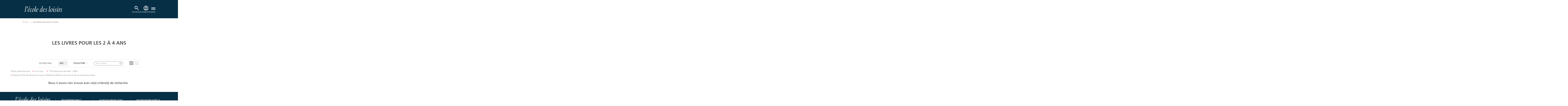

--- FILE ---
content_type: text/html; charset=utf-8
request_url: https://www.ecoledesloisirs.fr/catalogue/albums?prix%5B0%5D=p%C3%A9pite%202016%20des%20lecteurs%20france%20t%C3%A9l%C3%A9visions/salon%20du%20livre%20et%20de%20la%20presse%20jeunesse&prix%5B1%5D=%22prix%20bernard%20versele%22%202002&age%5B0%5D=6
body_size: 61695
content:
<script type="text/javascript">var userLogged = false;</script><!DOCTYPE html PUBLIC "-//W3C//DTD XHTML+RDFa 1.0//EN" "http://www.w3.org/MarkUp/DTD/xhtml-rdfa-1.dtd">
<html xmlns="http://www.w3.org/1999/xhtml" xml:lang="fr" version="XHTML+RDFa 1.0" dir="ltr" 
  xmlns:content="http://purl.org/rss/1.0/modules/content/"
  xmlns:dc="http://purl.org/dc/terms/"
  xmlns:foaf="http://xmlns.com/foaf/0.1/"
  xmlns:og="http://ogp.me/ns#"
  xmlns:rdfs="http://www.w3.org/2000/01/rdf-schema#"
  xmlns:sioc="http://rdfs.org/sioc/ns#"
  xmlns:sioct="http://rdfs.org/sioc/types#"
  xmlns:skos="http://www.w3.org/2004/02/skos/core#"
  xmlns:xsd="http://www.w3.org/2001/XMLSchema#">

<head profile="http://www.w3.org/1999/xhtml/vocab">
  <!-- Google Tag Manager -->
  <script>
    (function(w, d, s, l, i) {
      w[l] = w[l] || [];
      w[l].push({
        'gtm.start': new Date().getTime(),
        event: 'gtm.js'
      });
      var f = d.getElementsByTagName(s)[0],
        j = d.createElement(s),
        dl = l != 'dataLayer' ? '&l=' + l : '';
      j.async = true;
      j.src =
        'https://www.googletagmanager.com/gtm.js?id=' + i + dl;
      f.parentNode.insertBefore(j, f);
    })(window, document, 'script', 'dataLayer', 'GTM-55LQGGSD');
  </script>
  <!-- End Google Tag Manager -->

  <!-- Hotjar -->
  <script>
    (function(c, s, q, u, a, r, e) {
      c.hj = c.hj || function() {
        (c.hj.q = c.hj.q || []).push(arguments)
      };
      c._hjSettings = {
        hjid: a
      };
      r = s.getElementsByTagName('head')[0];
      e = s.createElement('script');
      e.async = true;
      e.src = q + c._hjSettings.hjid + u;
      r.appendChild(e);
    })(window, document, 'https://static.hj.contentsquare.net/c/csq-', '.js', 5313536);
  </script>
  <!-- End Hotjar -->

  <script>
    (function(c, s, q, u, a, r, e) {
      c.hj = c.hj || function() {
        (c.hj.q = c.hj.q || []).push(arguments)
      };
      c._hjSettings = {
        hjid: a
      };
      r = s.getElementsByTagName('head')[0];
      e = s.createElement('script');
      e.async = true;
      e.src = q + c._hjSettings.hjid + u;
      r.appendChild(e);
    })(window, document, 'https://static.hj.contentsquare.net/c/csq-', '.js', 5313536);
  </script>

  <meta http-equiv="cache-control" content="max-age=0" />
  <meta http-equiv="cache-control" content="no-cache" />
  <meta http-equiv="expires" content="0" />
  <meta http-equiv="expires" content="Tue, 01 Jan 1980 1:00:00 GMT" />
  <meta http-equiv="pragma" content="no-cache" />

  <meta name="viewport" content="width=device-width, initial-scale=1">
  <meta http-equiv="Content-Type" content="text/html; charset=utf-8" />
<link rel="shortcut icon" href="https://www.ecoledesloisirs.fr/sites/default/files/favicon_0.ico" type="image/vnd.microsoft.icon" />
<meta name="description" content="Tous les albums de l&#039;école des loisirs à découvrir dès à présent !" />
<link rel="canonical" href="https://www.ecoledesloisirs.fr/catalogue/albums" />
<link rel="shortlink" href="https://www.ecoledesloisirs.fr/catalogue/albums" />
    <title>Les livres pour les 2 à 4 ans | L’école des loisirs, Maison d’Édition Jeunesse</title>
  <link type="text/css" rel="stylesheet" href="https://www.ecoledesloisirs.fr/sites/default/files/css/css_lQaZfjVpwP_oGNqdtWCSpJT1EMqXdMiU84ekLLxQnc4.css" media="all" />
<link type="text/css" rel="stylesheet" href="https://www.ecoledesloisirs.fr/sites/default/files/css/css_1SW6ZmBjS-n_UY0nFufEjplDowYzjzCURTTPccQKJtA.css" media="all" />
<link type="text/css" rel="stylesheet" href="https://www.ecoledesloisirs.fr/sites/default/files/css/css_6LVuq5GvUZN0dg-rZDkndovPIpcpg-DhFt2fdYViv24.css" media="all" />
<link type="text/css" rel="stylesheet" href="https://www.ecoledesloisirs.fr/sites/default/files/css/css_3sF7VdqXgvcSUHiWgcHN3bHd3fMz3q90YKGVEJys9sY.css" media="all" />
  <script src="https://www.ecoledesloisirs.fr/sites/default/files/js/js_xAJ4sP3Toz4GKJt1kE5fmYpGMu41ubhalI9slO7oMAc.js"></script>
<script src="https://www.ecoledesloisirs.fr/sites/default/files/js/js_H7q2xORKmR9AN8Qx5spKEIBp7R_wG2apAswJoCUZY7I.js"></script>
<script src="https://www.ecoledesloisirs.fr/sites/default/files/js/js_e-B_9SORbFsAUMtEExtN44pKaIvbt1TWAhtEEk9F2EY.js"></script>
<script src="https://www.ecoledesloisirs.fr/sites/default/files/js/js_7gkvq0t-hFNiAqLCceAyaEIaP0Bs8RtnZRX6gTmOF6c.js"></script>
<script>var text_resize_scope = "body";
          var text_resize_minimum = "12";
          var text_resize_maximum = "25";
          var text_resize_line_height_allow = 0;
          var text_resize_line_height_min = "16";
          var text_resize_line_height_max = "36";</script>
<script src="https://www.ecoledesloisirs.fr/sites/default/files/js/js_-R4L0TOb9q4BmBMZJJtvBjn6KAiPQe4rwfDUgZHSx7w.js"></script>
<script src="https://js.stripe.com/v3"></script>
<script src="https://www.ecoledesloisirs.fr/sites/default/files/js/js_WzvU_UhljFsVNvNWoeKenmIrigsBkk16AHm3dBxmucM.js"></script>
<script>jQuery.extend(Drupal.settings, {"basePath":"\/","pathPrefix":"","ajaxPageState":{"theme":"edl","theme_token":"q8WQ3Mf4qr5EckxZsf5ccOfc4aHUIsJ56gd0eUjbIao","js":{"sites\/all\/modules\/contrib\/jquery_update\/replace\/jquery\/1.9\/jquery.min.js":1,"misc\/jquery-extend-3.4.0.js":1,"misc\/jquery-html-prefilter-3.5.0-backport.js":1,"misc\/jquery.once.js":1,"misc\/drupal.js":1,"sites\/all\/modules\/contrib\/jquery_update\/replace\/ui\/external\/jquery.cookie.js":1,"sites\/all\/modules\/custom\/edl_espace_pro\/js\/script.js":1,"sites\/all\/modules\/custom\/edl_loader\/js\/edl_loader.js":1,"sites\/all\/modules\/custom\/zedl_account\/js\/edl-account.js":1,"public:\/\/languages\/fr_gcJa1J6aDW3IOgR7kgP2k5Uc_UUy_qY8fXFaP6zTQLc.js":1,"sites\/all\/modules\/custom\/edl_main\/js\/mediaelement-and-player.min.js":1,"https:\/\/js.stripe.com\/v3":1,"0":1,"sites\/all\/modules\/contrib\/text_resize\/text_resize.js":1,"sites\/all\/modules\/custom\/edl_main\/js\/edl_main.js":1,"sites\/all\/modules\/custom\/edl_auteur\/js\/jquery.autopager-1.0.0.js":1,"sites\/all\/modules\/custom\/edl_catalogue\/js\/edl_catalogue.js":1,"sites\/all\/themes\/edl\/js\/vendors.min.js":1,"sites\/all\/themes\/edl\/js\/jquery.tablesorter.min.js":1,"sites\/all\/themes\/edl\/js\/jquery.flexslider.min.js":1,"sites\/all\/themes\/edl\/js\/jquery.colorbox-min.js":1,"sites\/all\/themes\/edl\/js\/jquery-ui.min.js":1,"sites\/all\/themes\/edl\/js\/edl.js":1,"sites\/all\/themes\/edl\/js\/chosen.jquery.min.js":1,"sites\/all\/themes\/edl\/js\/swiper-mobile.js":1,"sites\/all\/themes\/edl\/js\/qui-sommes-nous.js":1,"sites\/all\/themes\/bootstrap\/js\/bootstrap.js":1,"1":1,"sites\/all\/themes\/edl\/js\/hamburger.js":1},"css":{"modules\/system\/system.base.css":1,"sites\/all\/modules\/contrib\/simplenews\/simplenews.css":1,"sites\/all\/modules\/contrib\/calendar\/css\/calendar_multiday.css":1,"sites\/all\/modules\/contrib\/date\/date_api\/date.css":1,"sites\/all\/modules\/contrib\/date\/date_popup\/themes\/datepicker.1.7.css":1,"sites\/all\/modules\/contrib\/date\/date_repeat_field\/date_repeat_field.css":1,"sites\/all\/modules\/custom\/edl_espace_pro\/css\/style.css":1,"sites\/all\/modules\/custom\/edl_loader\/css\/edl_loader.css":1,"modules\/field\/theme\/field.css":1,"sites\/all\/modules\/custom\/zedl_account\/css\/edl-account.css":1,"sites\/all\/modules\/contrib\/views\/css\/views.css":1,"sites\/all\/modules\/contrib\/ckeditor\/css\/ckeditor.css":1,"sites\/all\/modules\/contrib\/ctools\/css\/ctools.css":1,"sites\/all\/modules\/contrib\/facebook_pull\/facebook_pull.css":1,"sites\/all\/themes\/edl\/css\/mediaelement\/mediaelementplayer.css":1,"sites\/all\/themes\/edl\/css\/mediaelement\/mejs-skins.css":1,"sites\/all\/themes\/edl\/css\/chosen.min.css":1,"sites\/all\/themes\/edl\/css\/second.css":1,"sites\/all\/themes\/edl\/css\/main.css":1,"sites\/all\/themes\/edl\/css\/akabia.css":1}},"urlIsAjaxTrusted":{"\/catalogue\/albums?prix%5B0%5D=p%C3%A9pite%202016%20des%20lecteurs%20france%20t%C3%A9l%C3%A9visions\/salon%20du%20livre%20et%20de%20la%20presse%20jeunesse\u0026prix%5B1%5D=%22prix%20bernard%20versele%22%202002\u0026age%5B0%5D=6":true},"bootstrap":{"anchorsFix":1,"anchorsSmoothScrolling":1,"popoverEnabled":1,"popoverOptions":{"animation":1,"html":0,"placement":"right","selector":"","trigger":"click","title":"","content":"","delay":0,"container":"body"},"tooltipEnabled":1,"tooltipOptions":{"animation":1,"html":0,"placement":"auto left","selector":"","trigger":"hover focus","delay":0,"container":"body"}}});</script>
  <link rel="stylesheet" href="https://cdn.jsdelivr.net/npm/swiper@11/swiper-bundle.min.css" />

<style type='text/css'> #turnkey-credit { font-family: Tahoma,Sans,Arial,Helvetica,Verdana,sans-serif; font-size: 11px; text-align: center; } #turnkey-credit a { text-decoration: none; } #turnkey-credit a:hover { text-decoration: underline; } </style></head>

<body class="html not-front not-logged-in no-sidebars page-catalogue page-catalogue-albums i18n-fr"  class="your_class">
  <!-- Google Tag Manager (noscript) -->
  <noscript><iframe src="https://www.googletagmanager.com/ns.html?id=GTM-55LQGGSD"
      height="0" width="0" style="display:none;visibility:hidden"></iframe></noscript>
  <!-- End Google Tag Manager (noscript) -->

  <div id="skip-link">
    <a href="#main-content" class="element-invisible element-focusable">Aller au contenu principal</a>
  </div>
    <header id="navbar" role="banner" class="navbar navbar-default"> <? php /**endif;*/ ?><div class="header-container"><div class="container"><div class="row"><div><div class="navbar-header"> <a class="logo navbar-btn pull-left" href="/" title="Accueil"> <img class="logo" src="/sites/all/themes/edl/img/logo_edl.svg" /> </a><div class="navbar-header-right-side"><div class="region region-recherche"> <section id="block-edl-recherche-avance-edl-recherche-bloc-top" class="block block-edl-recherche-avance clearfix"> <section id="block-views-recherche-home-block-3" class="block block-views clearfix"><div><div class="view view-recherche-home view-id-recherche_home view-display-id-block_3 view-dom-id-5b56f7f3616984f613b5e828e4d8ebd7 jquery-once-3-processed"><div class="view-filters"><form class="ctools-auto-submit-full-form jquery-once-3-processed" action="/recherche-avancee" method="get" id="views-exposed-form-recherche-home-block-3" accept-charset="UTF-8"><div><div class="views-exposed-form" id="header"><div class="views-exposed-widgets clearfix"><div id="edit-title-wrapper" class="views-exposed-widget views-widget-filter-title"><div class="views-widget"><div class="form-type-textfield form-item-title form-item form-group"> <input required="" placeholder="Titre, auteur, thème" class="form-control form-text" id="edit-title" name="search_api_views_fulltext" value="" size="30" maxlength="128" type="text"></div></div> <button class="header-cta header-cta-search ctools-use-ajax ctools-auto-submit-click js-hide btn" id="edit-submit-recherche-home" name="" value="Appliquer" type="submit"></button></div><div class="views-exposed-widget views-submit-button"> <button class="ctools-use-ajax ctools-auto-submit-click js-hide btn btn-info form-submit" id="edit-submit-recherche-home_2" name="" value="Appliquer" type="submit">Appliquer </button></div></div></div></div></form></div></div></div></section></section> <section id="block-edl-main-edl-block-login" class="block block-edl-main clearfix"><div class="bloc-login non_connecte"><div class="lien_recherche"> <a href="#" class="recherche"> <svg class="svg-icons-navbar-mobile" width="40" height="40" viewBox="0 0 40 40" fill="none" xmlns="http://www.w3.org/2000/svg"> <g clip-path="url(#clip0_622_5476)"> <mask id="mask0_622_5476" style="mask-type:alpha" maskUnits="userSpaceOnUse" x="8" y="8" width="24" height="24"> <rect x="8" y="8" width="24" height="24" fill="#D9D9D9" /> </mask> <g mask="url(#mask0_622_5476)"> <path d="M27.6 29L21.3 22.7C20.8 23.1 20.225 23.4167 19.575 23.65C18.925 23.8833 18.2333 24 17.5 24C15.6833 24 14.1458 23.3708 12.8875 22.1125C11.6292 20.8542 11 19.3167 11 17.5C11 15.6833 11.6292 14.1458 12.8875 12.8875C14.1458 11.6292 15.6833 11 17.5 11C19.3167 11 20.8542 11.6292 22.1125 12.8875C23.3708 14.1458 24 15.6833 24 17.5C24 18.2333 23.8833 18.925 23.65 19.575C23.4167 20.225 23.1 20.8 22.7 21.3L29 27.6L27.6 29ZM17.5 22C18.75 22 19.8125 21.5625 20.6875 20.6875C21.5625 19.8125 22 18.75 22 17.5C22 16.25 21.5625 15.1875 20.6875 14.3125C19.8125 13.4375 18.75 13 17.5 13C16.25 13 15.1875 13.4375 14.3125 14.3125C13.4375 15.1875 13 16.25 13 17.5C13 18.75 13.4375 19.8125 14.3125 20.6875C15.1875 21.5625 16.25 22 17.5 22Z" fill="white" /> </g> </g> <defs> <clipPath id="clip0_622_5476"> <rect width="40" height="40" fill="white" /> </clipPath> </defs> </svg> <svg class="svg-icons-navbar-desktop" width="40" height="40" viewBox="0 0 40 40" fill="none" xmlns="http://www.w3.org/2000/svg"> <mask id="mask0_622_4255" style="mask-type:alpha" maskUnits="userSpaceOnUse" x="0" y="0" width="40" height="40"> <rect width="40" height="40" fill="#D9D9D9" /> </mask> <g mask="url(#mask0_622_4255)"> <path d="M32.6667 35L22.1667 24.5C21.3333 25.1667 20.375 25.6944 19.2917 26.0833C18.2083 26.4722 17.0556 26.6667 15.8333 26.6667C12.8056 26.6667 10.2431 25.6181 8.14583 23.5208C6.04861 21.4236 5 18.8611 5 15.8333C5 12.8056 6.04861 10.2431 8.14583 8.14583C10.2431 6.04861 12.8056 5 15.8333 5C18.8611 5 21.4236 6.04861 23.5208 8.14583C25.6181 10.2431 26.6667 12.8056 26.6667 15.8333C26.6667 17.0556 26.4722 18.2083 26.0833 19.2917C25.6944 20.375 25.1667 21.3333 24.5 22.1667L35 32.6667L32.6667 35ZM15.8333 23.3333C17.9167 23.3333 19.6875 22.6042 21.1458 21.1458C22.6042 19.6875 23.3333 17.9167 23.3333 15.8333C23.3333 13.75 22.6042 11.9792 21.1458 10.5208C19.6875 9.0625 17.9167 8.33333 15.8333 8.33333C13.75 8.33333 11.9792 9.0625 10.5208 10.5208C9.0625 11.9792 8.33333 13.75 8.33333 15.8333C8.33333 17.9167 9.0625 19.6875 10.5208 21.1458C11.9792 22.6042 13.75 23.3333 15.8333 23.3333Z" fill="white" /> </g> </svg> </a> <span class="text-icon-login-block">RECHERCHE</span></div><div class="mon-compte"> <a href="/user" title="Accéder à la page de connexion"> <svg class="svg-icons-navbar-mobile" width="40" height="40" viewBox="0 0 40 40" fill="none" xmlns="http://www.w3.org/2000/svg" aria-hidden="true" focusable="false"> <g clip-path="url(#clip0_622_5481)"> <mask id="mask0_622_5481" style="mask-type:alpha" maskUnits="userSpaceOnUse" x="8" y="8" width="24" height="24"> <rect x="8" y="8" width="24" height="24" fill="#D9D9D9" /> </mask> <g mask="url(#mask0_622_5481)"> <path d="M13.85 25.1C14.7 24.45 15.65 23.9375 16.7 23.5625C17.75 23.1875 18.85 23 20 23C21.15 23 22.25 23.1875 23.3 23.5625C24.35 23.9375 25.3 24.45 26.15 25.1C26.7333 24.4167 27.1875 23.6417 27.5125 22.775C27.8375 21.9083 28 20.9833 28 20C28 17.7833 27.2208 15.8958 25.6625 14.3375C24.1042 12.7792 22.2167 12 20 12C17.7833 12 15.8958 12.7792 14.3375 14.3375C12.7792 15.8958 12 17.7833 12 20C12 20.9833 12.1625 21.9083 12.4875 22.775C12.8125 23.6417 13.2667 24.4167 13.85 25.1ZM20 21C19.0167 21 18.1875 20.6625 17.5125 19.9875C16.8375 19.3125 16.5 18.4833 16.5 17.5C16.5 16.5167 16.8375 15.6875 17.5125 15.0125C18.1875 14.3375 19.0167 14 20 14C20.9833 14 21.8125 14.3375 22.4875 15.0125C23.1625 15.6875 23.5 16.5167 23.5 17.5C23.5 18.4833 23.1625 19.3125 22.4875 19.9875C21.8125 20.6625 20.9833 21 20 21ZM20 30C18.6167 30 17.3167 29.7375 16.1 29.2125C14.8833 28.6875 13.825 27.975 12.925 27.075C12.025 26.175 11.3125 25.1167 10.7875 23.9C10.2625 22.6833 10 21.3833 10 20C10 18.6167 10.2625 17.3167 10.7875 16.1C11.3125 14.8833 12.025 13.825 12.925 12.925C13.825 12.025 14.8833 11.3125 16.1 10.7875C17.3167 10.2625 18.6167 10 20 10C21.3833 10 22.6833 10.2625 23.9 10.7875C25.1167 11.3125 26.175 12.025 27.075 12.925C27.975 13.825 28.6875 14.8833 29.2125 16.1C29.7375 17.3167 30 18.6167 30 20C30 21.3833 29.7375 22.6833 29.2125 23.9C28.6875 25.1167 27.975 26.175 27.075 27.075C26.175 27.975 25.1167 28.6875 23.9 29.2125C22.6833 29.7375 21.3833 30 20 30ZM20 28C20.8833 28 21.7167 27.8708 22.5 27.6125C23.2833 27.3542 24 26.9833 24.65 26.5C24 26.0167 23.2833 25.6458 22.5 25.3875C21.7167 25.1292 20.8833 25 20 25C19.1167 25 18.2833 25.1292 17.5 25.3875C16.7167 25.6458 16 26.0167 15.35 26.5C16 26.9833 16.7167 27.3542 17.5 27.6125C18.2833 27.8708 19.1167 28 20 28ZM20 19C20.4333 19 20.7917 18.8583 21.075 18.575C21.3583 18.2917 21.5 17.9333 21.5 17.5C21.5 17.0667 21.3583 16.7083 21.075 16.425C20.7917 16.1417 20.4333 16 20 16C19.5667 16 19.2083 16.1417 18.925 16.425C18.6417 16.7083 18.5 17.0667 18.5 17.5C18.5 17.9333 18.6417 18.2917 18.925 18.575C19.2083 18.8583 19.5667 19 20 19Z" fill="white" /> </g> </g> <defs> <clipPath id="clip0_622_5481"> <rect width="40" height="40" fill="white" /> </clipPath> </defs> </svg> <svg class="svg-icons-navbar-desktop" width="40" height="40" viewBox="0 0 40 40" fill="none" xmlns="http://www.w3.org/2000/svg" aria-hidden="true" focusable="false"> <mask id="mask0_622_4245" style="mask-type:alpha" maskUnits="userSpaceOnUse" x="0" y="0" width="40" height="40"> <rect width="40" height="40" fill="#D9D9D9" /> </mask> <g mask="url(#mask0_622_4245)"> <path d="M9.74992 28.5C11.1666 27.4167 12.7499 26.5625 14.4999 25.9375C16.2499 25.3125 18.0833 25 19.9999 25C21.9166 25 23.7499 25.3125 25.4999 25.9375C27.2499 26.5625 28.8333 27.4167 30.2499 28.5C31.2221 27.3611 31.9791 26.0694 32.5208 24.625C33.0624 23.1806 33.3333 21.6389 33.3333 20C33.3333 16.3056 32.0346 13.1597 29.4374 10.5625C26.8402 7.96527 23.6944 6.66666 19.9999 6.66666C16.3055 6.66666 13.1596 7.96527 10.5624 10.5625C7.9652 13.1597 6.66659 16.3056 6.66659 20C6.66659 21.6389 6.93742 23.1806 7.47908 24.625C8.02075 26.0694 8.7777 27.3611 9.74992 28.5ZM19.9999 21.6667C18.361 21.6667 16.9791 21.1042 15.8541 19.9792C14.7291 18.8542 14.1666 17.4722 14.1666 15.8333C14.1666 14.1944 14.7291 12.8125 15.8541 11.6875C16.9791 10.5625 18.361 9.99999 19.9999 9.99999C21.6388 9.99999 23.0208 10.5625 24.1458 11.6875C25.2708 12.8125 25.8333 14.1944 25.8333 15.8333C25.8333 17.4722 25.2708 18.8542 24.1458 19.9792C23.0208 21.1042 21.6388 21.6667 19.9999 21.6667ZM19.9999 36.6667C17.6944 36.6667 15.5277 36.2292 13.4999 35.3542C11.4721 34.4792 9.70825 33.2917 8.20825 31.7917C6.70825 30.2917 5.52075 28.5278 4.64575 26.5C3.77075 24.4722 3.33325 22.3055 3.33325 20C3.33325 17.6944 3.77075 15.5278 4.64575 13.5C5.52075 11.4722 6.70825 9.70833 8.20825 8.20833C9.70825 6.70833 11.4721 5.52083 13.4999 4.64583C15.5277 3.77083 17.6944 3.33333 19.9999 3.33333C22.3055 3.33333 24.4721 3.77083 26.4999 4.64583C28.5277 5.52083 30.2916 6.70833 31.7916 8.20833C33.2916 9.70833 34.4791 11.4722 35.3541 13.5C36.2291 15.5278 36.6666 17.6944 36.6666 20C36.6666 22.3055 36.2291 24.4722 35.3541 26.5C34.4791 28.5278 33.2916 30.2917 31.7916 31.7917C30.2916 33.2917 28.5277 34.4792 26.4999 35.3542C24.4721 36.2292 22.3055 36.6667 19.9999 36.6667ZM19.9999 33.3333C21.4721 33.3333 22.861 33.1181 24.1666 32.6875C25.4721 32.2569 26.6666 31.6389 27.7499 30.8333C26.6666 30.0278 25.4721 29.4097 24.1666 28.9792C22.861 28.5486 21.4721 28.3333 19.9999 28.3333C18.5277 28.3333 17.1388 28.5486 15.8333 28.9792C14.5277 29.4097 13.3333 30.0278 12.2499 30.8333C13.3333 31.6389 14.5277 32.2569 15.8333 32.6875C17.1388 33.1181 18.5277 33.3333 19.9999 33.3333ZM19.9999 18.3333C20.7221 18.3333 21.3194 18.0972 21.7916 17.625C22.2638 17.1528 22.4999 16.5556 22.4999 15.8333C22.4999 15.1111 22.2638 14.5139 21.7916 14.0417C21.3194 13.5694 20.7221 13.3333 19.9999 13.3333C19.2777 13.3333 18.6805 13.5694 18.2083 14.0417C17.736 14.5139 17.4999 15.1111 17.4999 15.8333C17.4999 16.5556 17.736 17.1528 18.2083 17.625C18.6805 18.0972 19.2777 18.3333 19.9999 18.3333Z" fill="white" /> </g> </svg> <span class="sr-only">Accéder à la page de connexion</span> </a> <span class="text-icon-login-block">CONNEXION</span></div><div class="lien_panier " style="display:none"> <a href="/cart" class=" header-cta header-cta-cart"> </a><div class="tooltips-animated arrow-up-right"><div class="tooltips-content"><p>VOTRE PANIER EST VIDE.</p></div></div> PANIER</div></div></section></div> <button id="menu-toggle" aria-controls="main-menu" aria-expanded="false"> <span class="icon-bar"></span> <span class="icon-bar"></span> <span class="icon-bar"></span> <span class="menu-text">MENU</span> </button></div></div></div></div></div></div> <nav id="main-menu" role="navigation"><div class="main-menu-container"><div class="main-menu-first"><ul class="menu nav"><li class="first expanded dropdown livres-jeux---2"><a href="/" id="menu-click" data-target="#" class="dropdown-toggle" data-toggle="dropdown">Livres & Jeux <span class="caret"></span></a><ul class="dropdown-menu"><li class="first leaf nouveauts--2"><a href="https://www.ecoledesloisirs.fr/catalogue/nouveautes/Dec/2025" id="menu-click">Nouveautés</a></li><li class="leaf la-bibliothque-idale--2"><a href="/bibliotheque-ideale">La bibliothèque idéale</a></li><li class="leaf active albums--2"><a href="/catalogue/albums" id="menu-click" class="active">Albums</a></li><li class="leaf romans--2"><a href="/catalogue/romans" id="menu-click">Romans</a></li><li class="leaf jeux-et-jouets--2"><a href="https://www.ecoledesloisirs.fr/catalogue/jeux?collection%25255B0%25255D=2321?collection%25255B0%25255D=2321&amp;collection%25255B0%25255D=2321" id="menu-click">Jeux et jouets</a></li><li class="last leaf hros--2"><a href="/page-heros">Héros</a></li></ul></li><li class="expanded dropdown auteurs--2"><a href="/auteur-list" id="menu-click" data-target="#" class="dropdown-toggle" data-toggle="dropdown">Auteurs <span class="caret"></span></a><ul class="dropdown-menu"><li class="first last leaf tous-nos-auteurs--2"><a href="/auteur-list" id="menu-click">Tous nos auteurs</a></li></ul></li><li class="expanded dropdown vnements--2"><a href="/" id="menu-click" data-target="#" class="dropdown-toggle" data-toggle="dropdown">Évènements <span class="caret"></span></a><ul class="dropdown-menu"><li class="first leaf actualits--2"><a href="/evenement/actualites" id="menu-click">Actualités</a></li><li class="last leaf rencontres-signatures-spectacles--2"><a href="/evenement" id="menu-click">Rencontres, signatures, spectacles</a></li></ul></li><li class="last expanded dropdown professionnels--2"><a href="/" id="menu-click" data-target="#" class="dropdown-toggle" data-toggle="dropdown">Professionnels <span class="caret"></span></a><ul class="dropdown-menu"><li class="first leaf enseignants--2"><a href="/professionnel/enseignants" id="menu-click">Enseignants</a></li><li class="leaf ressources--2"><a href="/professionnel/ressources" id="menu-click">Ressources</a></li><li class="leaf recherche-thmatique--2"><a href="/thematique/liste">Recherche thématique</a></li><li class="leaf formations-et-rencontres-auteurs--2"><a href="/formations-rencontres-professionnels" id="menu-click">Formations et rencontres auteurs</a></li><li class="last leaf foreign-rights--2"><a href="/page-header/foreign-rights" id="menu-click">Foreign rights</a></li></ul></li></ul></div><div class="main-menu-sub"></div><div class="main-menu-second"><ul class="menu nav"><li class="first leaf abonnements-livres"><a href="https://abonnements.ecoledesloisirs.fr" id="menu-click">Abonnements-livres</a></li><li class="leaf kili-lappli-des-enfants"><a href="https://www.appkili.fr" id="menu-click">KiLi, l&#039;appli des enfants</a></li><li class="leaf max-la-bote-histoires"><a href="https://histoiresmax.com/" id="menu-click">MAX, la boîte à histoires</a></li><li class="leaf boutique-ebook-audio"><a href="/boutique" id="menu-click">Boutique Ebook | Audio</a></li><li class="last leaf newsletters"><a href="/newsletters" id="menu-click">Newsletters</a></li></ul></div></div> </nav></header><ol class="breadcrumb"><li class="first"><a href="/">Accueil</a></li><li class="active last">Les livres pour les 2 à 4 ans</li></ol><section role="banner" id="page-header"><div class="container-fluid "><div class="row"><div class="col-sm-12 no-gutters"> <a id="main-content"></a><div class="region region-header"> <section id="block-edl-catalogue-edl-filtre-catalogue" class="block block-edl-catalogue clearfix"><div style="display:none"> NULL string(30) "Les livres pour les 2 à 4 ans"</div><div class="row shop-header"><div class="shop-header-content"><h1 class="shop-header-title text-center">Les livres pour les 2 à 4 ans</h1></div></div><div id='filterGroup' class='filter-container'><div class='filtersProducts'><div class='filters'> <span class="filters-label">Filtrer par : </span> <a id='filter-age' class='active' data-toggle="collapse" href="#container-filter-age" aria-expanded="false" aria-controls="container-filter-age" data-parent='filterGroup'> age </a> <a id='filter-collection' class='' data-toggle="collapse" href="#container-filter-collection" aria-expanded="false" aria-controls="container-filter-collection" data-parent='filterGroup'> collection </a> <a id='filter-prix' class='active' data-toggle="collapse" href="#container-filter-prix" aria-expanded="false" aria-controls="container-filter-prix" data-parent='filterGroup'> Prix / Sélections </a><div class="shop-search"><form action="/catalogue/albums?prix%5B0%5D=p%C3%A9pite%202016%20des%20lecteurs%20france%20t%C3%A9l%C3%A9visions/salon%20du%20livre%20et%20de%20la%20presse%20jeunesse&amp;prix%5B1%5D=%22prix%20bernard%20versele%22%202002&amp;age%5B0%5D=6" method="post" id="edl-catalogue-search-form" accept-charset="UTF-8"><div><div class="form-type-textfield form-item-recherche-catalogue form-item form-group"> <input placeholder="Titre / Auteur" maxlength="36" class="form-control form-text" type="text" id="edit-recherche-catalogue" name="recherche_catalogue" value="" size="60" /></div><button class="btn btn-primary form-submit" id="edit-submit--2" name="op" value="Submit" type="submit">Submit</button><input type="hidden" name="form_build_id" value="form-A92NjdY40vzlvtN6aQSxeLqsKmr3NORZSfstLyPiIDQ" /><input type="hidden" name="form_id" value="edl_catalogue_search_form" /></div></form></div><div class="bouton-affichage"><ul class="nav nav-tabs"><li class="active"> <a data-toggle="tab" id="btn_tab0" href="#tab0" title="Mode détaillé" data-toggle="tooltip" data-placement="top" title="Afficher la vue détaillée"><div class="roll_btn_detaille"><div class="texte-partage"> Afficher la vue détaillée</div></div> </a></li><li> <a data-toggle="tab" id="btn_tab1" href="#tab1" title="Mode visuel"><div class="roll_btn_detaille"><div class="texte-partage"> Afficher la vue simple</div></div> &nbsp; </a></li></ul></div></div></div><div class='collapse' id='container-filter-age'><div class="low-filter-container"> <a href='/catalogue/albums?prix%5B0%5D=p%C3%A9pite%202016%20des%20lecteurs%20france%20t%C3%A9l%C3%A9visions/salon%20du%20livre%20et%20de%20la%20presse%20jeunesse&prix%5B1%5D=%22prix%20bernard%20versele%22%202002&age%5B0%5D=6&age%5B1%5D=5' >0 à 3 ans</a> <a href='/catalogue/albums?prix%5B0%5D=p%C3%A9pite%202016%20des%20lecteurs%20france%20t%C3%A9l%C3%A9visions/salon%20du%20livre%20et%20de%20la%20presse%20jeunesse&prix%5B1%5D=%22prix%20bernard%20versele%22%202002' class='active' title='Supprimer'>2 à 4 ans</a> <a href='/catalogue/albums?prix%5B0%5D=p%C3%A9pite%202016%20des%20lecteurs%20france%20t%C3%A9l%C3%A9visions/salon%20du%20livre%20et%20de%20la%20presse%20jeunesse&prix%5B1%5D=%22prix%20bernard%20versele%22%202002&age%5B0%5D=6&age%5B1%5D=7' >3 à 6 ans</a> <a href='/catalogue/albums?prix%5B0%5D=p%C3%A9pite%202016%20des%20lecteurs%20france%20t%C3%A9l%C3%A9visions/salon%20du%20livre%20et%20de%20la%20presse%20jeunesse&prix%5B1%5D=%22prix%20bernard%20versele%22%202002&age%5B0%5D=6&age%5B1%5D=2320' >5 à 7 ans</a> <a href='/catalogue/albums?prix%5B0%5D=p%C3%A9pite%202016%20des%20lecteurs%20france%20t%C3%A9l%C3%A9visions/salon%20du%20livre%20et%20de%20la%20presse%20jeunesse&prix%5B1%5D=%22prix%20bernard%20versele%22%202002&age%5B0%5D=6&age%5B1%5D=8' >6 à 8 ans</a> <a href='/catalogue/albums?prix%5B0%5D=p%C3%A9pite%202016%20des%20lecteurs%20france%20t%C3%A9l%C3%A9visions/salon%20du%20livre%20et%20de%20la%20presse%20jeunesse&prix%5B1%5D=%22prix%20bernard%20versele%22%202002&age%5B0%5D=6&age%5B1%5D=9' >8 à 11 ans</a> <a href='/catalogue/albums?prix%5B0%5D=p%C3%A9pite%202016%20des%20lecteurs%20france%20t%C3%A9l%C3%A9visions/salon%20du%20livre%20et%20de%20la%20presse%20jeunesse&prix%5B1%5D=%22prix%20bernard%20versele%22%202002&age%5B0%5D=6&age%5B1%5D=2146' >11 à 13 ans</a> <a href='/catalogue/albums?prix%5B0%5D=p%C3%A9pite%202016%20des%20lecteurs%20france%20t%C3%A9l%C3%A9visions/salon%20du%20livre%20et%20de%20la%20presse%20jeunesse&prix%5B1%5D=%22prix%20bernard%20versele%22%202002&age%5B0%5D=6&age%5B1%5D=2147' >13 ans et +</a></div></div><div class='collapse' id='container-filter-collection'><div class="low-filter-container"> <a href='/catalogue/albums?prix%5B0%5D=p%C3%A9pite%202016%20des%20lecteurs%20france%20t%C3%A9l%C3%A9visions/salon%20du%20livre%20et%20de%20la%20presse%20jeunesse&prix%5B1%5D=%22prix%20bernard%20versele%22%202002&age%5B0%5D=6&collection%5B0%5D=2259' >Petit Loulou</a> <a href='/catalogue/albums?prix%5B0%5D=p%C3%A9pite%202016%20des%20lecteurs%20france%20t%C3%A9l%C3%A9visions/salon%20du%20livre%20et%20de%20la%20presse%20jeunesse&prix%5B1%5D=%22prix%20bernard%20versele%22%202002&age%5B0%5D=6&collection%5B0%5D=587' >Loulou & cie</a> <a href='/catalogue/albums?prix%5B0%5D=p%C3%A9pite%202016%20des%20lecteurs%20france%20t%C3%A9l%C3%A9visions/salon%20du%20livre%20et%20de%20la%20presse%20jeunesse&prix%5B1%5D=%22prix%20bernard%20versele%22%202002&age%5B0%5D=6&collection%5B0%5D=586' >Albums</a> <a href='/catalogue/albums?prix%5B0%5D=p%C3%A9pite%202016%20des%20lecteurs%20france%20t%C3%A9l%C3%A9visions/salon%20du%20livre%20et%20de%20la%20presse%20jeunesse&prix%5B1%5D=%22prix%20bernard%20versele%22%202002&age%5B0%5D=6&collection%5B0%5D=593' >Pastel</a> <a href='/catalogue/albums?prix%5B0%5D=p%C3%A9pite%202016%20des%20lecteurs%20france%20t%C3%A9l%C3%A9visions/salon%20du%20livre%20et%20de%20la%20presse%20jeunesse&prix%5B1%5D=%22prix%20bernard%20versele%22%202002&age%5B0%5D=6&collection%5B0%5D=592' >Kaléidoscope</a> <a href='/catalogue/albums?prix%5B0%5D=p%C3%A9pite%202016%20des%20lecteurs%20france%20t%C3%A9l%C3%A9visions/salon%20du%20livre%20et%20de%20la%20presse%20jeunesse&prix%5B1%5D=%22prix%20bernard%20versele%22%202002&age%5B0%5D=6&collection%5B0%5D=1045' >les lutins</a> <a href='/catalogue/albums?prix%5B0%5D=p%C3%A9pite%202016%20des%20lecteurs%20france%20t%C3%A9l%C3%A9visions/salon%20du%20livre%20et%20de%20la%20presse%20jeunesse&prix%5B1%5D=%22prix%20bernard%20versele%22%202002&age%5B0%5D=6&collection%5B0%5D=2127' >Grandes Images de l'Histoire</a> <a href='/catalogue/albums?prix%5B0%5D=p%C3%A9pite%202016%20des%20lecteurs%20france%20t%C3%A9l%C3%A9visions/salon%20du%20livre%20et%20de%20la%20presse%20jeunesse&prix%5B1%5D=%22prix%20bernard%20versele%22%202002&age%5B0%5D=6&collection%5B0%5D=591' >Archimède</a> <a href='/catalogue/albums?prix%5B0%5D=p%C3%A9pite%202016%20des%20lecteurs%20france%20t%C3%A9l%C3%A9visions/salon%20du%20livre%20et%20de%20la%20presse%20jeunesse&prix%5B1%5D=%22prix%20bernard%20versele%22%202002&age%5B0%5D=6&collection%5B0%5D=600' >Petite bibliothèque</a> <a href='/catalogue/albums?prix%5B0%5D=p%C3%A9pite%202016%20des%20lecteurs%20france%20t%C3%A9l%C3%A9visions/salon%20du%20livre%20et%20de%20la%20presse%20jeunesse&prix%5B1%5D=%22prix%20bernard%20versele%22%202002&age%5B0%5D=6&collection%5B0%5D=2317' >Margot</a></div></div><div class='collapse' id='container-filter-prix'><div class="low-filter-container"> <a href='/catalogue/albums?prix%5B0%5D=p%C3%A9pite%202016%20des%20lecteurs%20france%20t%C3%A9l%C3%A9visions/salon%20du%20livre%20et%20de%20la%20presse%20jeunesse&prix%5B1%5D=%22prix%20bernard%20versele%22%202002&prix%5B2%5D=prix%20%20%C2%AB%20sorci%C3%A8res%20%C2%BB%201989&age%5B0%5D=6' >Prix « Sorcières » 1989</a> <a href='/catalogue/albums?prix%5B0%5D=p%C3%A9pite%202016%20des%20lecteurs%20france%20t%C3%A9l%C3%A9visions/salon%20du%20livre%20et%20de%20la%20presse%20jeunesse&prix%5B1%5D=%22prix%20bernard%20versele%22%202002&prix%5B2%5D=prix%20%C2%AB%20sorci%C3%A8res%20%C2%BB%201989%20d%C3%A9cern%C3%A9%20par%20l%27association%20des%20libraires%20jeunesse%20%28cat%C3%A9gorie%20%3A%20%20album%29&age%5B0%5D=6' >Prix « Sorcières » 1989 décerné par L'Association des Libraires Jeunesse (Catégorie : Album)</a> <a href='/catalogue/albums?prix%5B0%5D=p%C3%A9pite%202016%20des%20lecteurs%20france%20t%C3%A9l%C3%A9visions/salon%20du%20livre%20et%20de%20la%20presse%20jeunesse&prix%5B1%5D=%22prix%20bernard%20versele%22%202002&prix%5B2%5D=prix%20%C2%AB%20sorci%C3%A8res%20%C2%BB%201991%20d%C3%A9cern%C3%A9%20par%20l%27association%20des%20libraires%20jeunesse&age%5B0%5D=6' >Prix « Sorcières » 1991 décerné par l'Association des Libraires Jeunesse</a> <a href='/catalogue/albums?prix%5B0%5D=p%C3%A9pite%202016%20des%20lecteurs%20france%20t%C3%A9l%C3%A9visions/salon%20du%20livre%20et%20de%20la%20presse%20jeunesse&prix%5B1%5D=%22prix%20bernard%20versele%22%202002&prix%5B2%5D=prix%20%C2%AB%20%20sorci%C3%A8res%20%C2%BB%20en%201991&age%5B0%5D=6' >Prix « Sorcières » en 1991</a> <a href='/catalogue/albums?prix%5B0%5D=p%C3%A9pite%202016%20des%20lecteurs%20france%20t%C3%A9l%C3%A9visions/salon%20du%20livre%20et%20de%20la%20presse%20jeunesse&prix%5B1%5D=%22prix%20bernard%20versele%22%202002&prix%5B2%5D=prix%20bernard%20versele%202003-2004&age%5B0%5D=6' >Prix Bernard Versele 2003-2004</a> <a href='/catalogue/albums?prix%5B0%5D=p%C3%A9pite%202016%20des%20lecteurs%20france%20t%C3%A9l%C3%A9visions/salon%20du%20livre%20et%20de%20la%20presse%20jeunesse&prix%5B1%5D=%22prix%20bernard%20versele%22%202002&prix%5B2%5D=prix%20bernard%20versele%202007%20%28cat%C3%A9gorie%204%20chouettes%29&age%5B0%5D=6' >Prix Bernard Versele 2007 (catégorie 4 chouettes)</a> <a href='/catalogue/albums?prix%5B0%5D=p%C3%A9pite%202016%20des%20lecteurs%20france%20t%C3%A9l%C3%A9visions/salon%20du%20livre%20et%20de%20la%20presse%20jeunesse&prix%5B1%5D=%22prix%20bernard%20versele%22%202002&prix%5B2%5D=prix%20bernard%20versele%202006%20%28cat%C3%A9gorie%201%20chouette%29&age%5B0%5D=6' >Prix Bernard Versele 2006 (catégorie 1 chouette)</a> <a href='/catalogue/albums?prix%5B0%5D=p%C3%A9pite%202016%20des%20lecteurs%20france%20t%C3%A9l%C3%A9visions/salon%20du%20livre%20et%20de%20la%20presse%20jeunesse&prix%5B1%5D=%22prix%20bernard%20versele%22%202002&prix%5B2%5D=prix%20sorci%C3%A8res%202006&age%5B0%5D=6' >Prix Sorcières 2006</a> <a href='/catalogue/albums?prix%5B0%5D=p%C3%A9pite%202016%20des%20lecteurs%20france%20t%C3%A9l%C3%A9visions/salon%20du%20livre%20et%20de%20la%20presse%20jeunesse&prix%5B1%5D=%22prix%20bernard%20versele%22%202002&prix%5B2%5D=prix%20bernard%20versele%202007%20%28chouette%2C%20cat%C3%A9gorie%205%29&age%5B0%5D=6' >Prix Bernard Versele 2007 (Chouette, Catégorie 5)</a> <a href='/catalogue/albums?prix%5B0%5D=p%C3%A9pite%202016%20des%20lecteurs%20france%20t%C3%A9l%C3%A9visions/salon%20du%20livre%20et%20de%20la%20presse%20jeunesse&prix%5B1%5D=%22prix%20bernard%20versele%22%202002&prix%5B2%5D=prix%20millepages%20jeunesse%202006%20%28vincennes%29&age%5B0%5D=6' >Prix Millepages Jeunesse 2006 (Vincennes)</a> <a href='/catalogue/albums?prix%5B0%5D=p%C3%A9pite%202016%20des%20lecteurs%20france%20t%C3%A9l%C3%A9visions/salon%20du%20livre%20et%20de%20la%20presse%20jeunesse&prix%5B1%5D=%22prix%20bernard%20versele%22%202002&prix%5B2%5D=prix%20millepages%202004&age%5B0%5D=6' >Prix Millepages 2004</a> <a href='/catalogue/albums?prix%5B0%5D=p%C3%A9pite%202016%20des%20lecteurs%20france%20t%C3%A9l%C3%A9visions/salon%20du%20livre%20et%20de%20la%20presse%20jeunesse&prix%5B1%5D=%22prix%20bernard%20versele%22%202002&prix%5B2%5D=%C2%AB%20prix%20sorci%C3%A8res%20%C2%BB%201993&age%5B0%5D=6' >« Prix Sorcières » 1993</a> <a href='/catalogue/albums?prix%5B0%5D=p%C3%A9pite%202016%20des%20lecteurs%20france%20t%C3%A9l%C3%A9visions/salon%20du%20livre%20et%20de%20la%20presse%20jeunesse&prix%5B1%5D=%22prix%20bernard%20versele%22%202002&prix%5B2%5D=prix%20%C2%ABsorci%C3%A8res%20%C2%BB%20en%201996&age%5B0%5D=6' >Prix «Sorcières » en 1996</a> <a href='/catalogue/albums?prix%5B0%5D=p%C3%A9pite%202016%20des%20lecteurs%20france%20t%C3%A9l%C3%A9visions/salon%20du%20livre%20et%20de%20la%20presse%20jeunesse&prix%5B1%5D=%22prix%20bernard%20versele%22%202002&prix%5B2%5D=prix%20%C2%AB%20totem%20roman%20%C2%BB%201996&age%5B0%5D=6' >Prix « Totem roman » 1996</a> <a href='/catalogue/albums?prix%5B0%5D=p%C3%A9pite%202016%20des%20lecteurs%20france%20t%C3%A9l%C3%A9visions/salon%20du%20livre%20et%20de%20la%20presse%20jeunesse&prix%5B1%5D=%22prix%20bernard%20versele%22%202002&prix%5B2%5D=prix%20%C2%AB%20tam-tam/j%27aime%20lire%20%C2%BB%20d%C3%A9cern%C3%A9%20par%20le%20salon%20de%20montreuil%20en%201997&age%5B0%5D=6' >Prix « Tam-Tam/J'aime lire » décerné par le Salon de Montreuil en 1997</a> <a href='/catalogue/albums?prix%5B0%5D=p%C3%A9pite%202016%20des%20lecteurs%20france%20t%C3%A9l%C3%A9visions/salon%20du%20livre%20et%20de%20la%20presse%20jeunesse&prix%5B1%5D=%22prix%20bernard%20versele%22%202002&prix%5B2%5D=%C2%AB%20prix%20bernard%20versele%20%C2%BB%201998&age%5B0%5D=6' >« Prix Bernard Versele » 1998</a> <a href='/catalogue/albums?prix%5B0%5D=p%C3%A9pite%202016%20des%20lecteurs%20france%20t%C3%A9l%C3%A9visions/salon%20du%20livre%20et%20de%20la%20presse%20jeunesse&prix%5B1%5D=%22prix%20bernard%20versele%22%202002&prix%5B2%5D=%C2%AB%20prix%20sorci%C3%A8res%20pour%20les%20tout-petits%20%C2%BB%201998&age%5B0%5D=6' >« Prix Sorcières pour les tout-petits » 1998</a> <a href='/catalogue/albums?prix%5B0%5D=p%C3%A9pite%202016%20des%20lecteurs%20france%20t%C3%A9l%C3%A9visions/salon%20du%20livre%20et%20de%20la%20presse%20jeunesse&prix%5B1%5D=%22prix%20bernard%20versele%22%202002&prix%5B2%5D=prix%20bernard%20versele&age%5B0%5D=6' >Prix Bernard Versele</a> <a href='/catalogue/albums?prix%5B0%5D=p%C3%A9pite%202016%20des%20lecteurs%20france%20t%C3%A9l%C3%A9visions/salon%20du%20livre%20et%20de%20la%20presse%20jeunesse&prix%5B1%5D=%22prix%20bernard%20versele%22%202002&prix%5B2%5D=prix%20des%20critiques%20belges%20%281%C3%A8re%20mention%29%2C%201998&age%5B0%5D=6' >Prix des critiques belges (1ère mention), 1998</a> <a href='/catalogue/albums?prix%5B0%5D=p%C3%A9pite%202016%20des%20lecteurs%20france%20t%C3%A9l%C3%A9visions/salon%20du%20livre%20et%20de%20la%20presse%20jeunesse&prix%5B1%5D=%22prix%20bernard%20versele%22%202002&prix%5B2%5D=%22prix%20sorci%C3%A8res%22%201998&age%5B0%5D=6' >"Prix Sorcières" 1998</a> <a href='/catalogue/albums?prix%5B0%5D=p%C3%A9pite%202016%20des%20lecteurs%20france%20t%C3%A9l%C3%A9visions/salon%20du%20livre%20et%20de%20la%20presse%20jeunesse&prix%5B1%5D=%22prix%20bernard%20versele%22%202002&prix%5B2%5D=prix%20%C2%AB%20lire%20au%20college%20%C2%BB%2C%201999&age%5B0%5D=6' >Prix « Lire au College », 1999</a> <a href='/catalogue/albums?prix%5B0%5D=p%C3%A9pite%202016%20des%20lecteurs%20france%20t%C3%A9l%C3%A9visions/salon%20du%20livre%20et%20de%20la%20presse%20jeunesse&prix%5B1%5D=%22prix%20bernard%20versele%22%202002&prix%5B2%5D=%20prix%20%22sorci%C3%A8res%22%202000&age%5B0%5D=6' > Prix "Sorcières" 2000</a> <a href='/catalogue/albums?prix%5B0%5D=p%C3%A9pite%202016%20des%20lecteurs%20france%20t%C3%A9l%C3%A9visions/salon%20du%20livre%20et%20de%20la%20presse%20jeunesse&prix%5B1%5D=%22prix%20bernard%20versele%22%202002&prix%5B2%5D=prix%20janusz%20korczak&age%5B0%5D=6' >Prix Janusz Korczak</a> <a href='/catalogue/albums?prix%5B0%5D=p%C3%A9pite%202016%20des%20lecteurs%20france%20t%C3%A9l%C3%A9visions/salon%20du%20livre%20et%20de%20la%20presse%20jeunesse&prix%5B1%5D=%22prix%20bernard%20versele%22%202002&prix%5B2%5D=prix%20bernard%20versele%202000&age%5B0%5D=6' >Prix Bernard Versele 2000</a> <a href='/catalogue/albums?prix%5B0%5D=p%C3%A9pite%202016%20des%20lecteurs%20france%20t%C3%A9l%C3%A9visions/salon%20du%20livre%20et%20de%20la%20presse%20jeunesse&prix%5B1%5D=%22prix%20bernard%20versele%22%202002&prix%5B2%5D=ce%20livre%20a%20re%C3%A7u%20le%20prix%20bernard%20versele%202001&age%5B0%5D=6' >Ce livre a reçu le Prix Bernard Versele 2001</a> <a href='/catalogue/albums?prix%5B0%5D=p%C3%A9pite%202016%20des%20lecteurs%20france%20t%C3%A9l%C3%A9visions/salon%20du%20livre%20et%20de%20la%20presse%20jeunesse&prix%5B1%5D=%22prix%20bernard%20versele%22%202002&prix%5B2%5D=prix%20bernard%20versele%202001&age%5B0%5D=6' >Prix Bernard Versele 2001</a> <a href='/catalogue/albums?prix%5B0%5D=p%C3%A9pite%202016%20des%20lecteurs%20france%20t%C3%A9l%C3%A9visions/salon%20du%20livre%20et%20de%20la%20presse%20jeunesse&prix%5B1%5D=%22prix%20bernard%20versele%22%202002&prix%5B2%5D=grand%20prix%20du%20livre%20de%20jeunesse%202000%20-%20soci%C3%A9t%C3%A9%20des%20gens%20de%20lettres&age%5B0%5D=6' >Grand Prix du livre de jeunesse 2000 - Société des Gens de Lettres</a> <a href='/catalogue/albums?prix%5B0%5D=p%C3%A9pite%202016%20des%20lecteurs%20france%20t%C3%A9l%C3%A9visions/salon%20du%20livre%20et%20de%20la%20presse%20jeunesse&prix%5B1%5D=%22prix%20bernard%20versele%22%202002&prix%5B2%5D=prix%20%C2%AB%20bernard%20versele%20%C2%BB%202003-2004%20%28cat%C3%A9gorie%201%20chouette%29&age%5B0%5D=6' >Prix « Bernard Versele » 2003-2004 (catégorie 1 Chouette)</a> <a href='/catalogue/albums?prix%5B0%5D=p%C3%A9pite%202016%20des%20lecteurs%20france%20t%C3%A9l%C3%A9visions/salon%20du%20livre%20et%20de%20la%20presse%20jeunesse&prix%5B1%5D=%22prix%20bernard%20versele%22%202002&prix%5B2%5D=prix%20alphonse%20daudet%20-%20goncourt%20jeunesse%202003&age%5B0%5D=6' >Prix Alphonse Daudet - Goncourt Jeunesse 2003</a> <a href='/catalogue/albums?prix%5B0%5D=p%C3%A9pite%202016%20des%20lecteurs%20france%20t%C3%A9l%C3%A9visions/salon%20du%20livre%20et%20de%20la%20presse%20jeunesse&prix%5B1%5D=%22prix%20bernard%20versele%22%202002&prix%5B2%5D=prix%20bernard%20versele%202006%20%28cat%C3%A9gorie%202%20chouettes%29&age%5B0%5D=6' >Prix Bernard Versele 2006 (catégorie 2 chouettes)</a> <a href='/catalogue/albums?prix%5B0%5D=p%C3%A9pite%202016%20des%20lecteurs%20france%20t%C3%A9l%C3%A9visions/salon%20du%20livre%20et%20de%20la%20presse%20jeunesse&prix%5B1%5D=%22prix%20bernard%20versele%22%202002&prix%5B2%5D=prix%20bernard%20versele%202009%20%28cat%C3%A9gorie%203%20chouettes%29&age%5B0%5D=6' >Prix Bernard Versele 2009 (catégorie 3 chouettes)</a> <a href='/catalogue/albums?prix%5B0%5D=p%C3%A9pite%202016%20des%20lecteurs%20france%20t%C3%A9l%C3%A9visions/salon%20du%20livre%20et%20de%20la%20presse%20jeunesse&age%5B0%5D=6' class='active' title='Supprimer'>"Prix Bernard Versele" 2002</a> <a href='/catalogue/albums?prix%5B0%5D=p%C3%A9pite%202016%20des%20lecteurs%20france%20t%C3%A9l%C3%A9visions/salon%20du%20livre%20et%20de%20la%20presse%20jeunesse&prix%5B1%5D=%22prix%20bernard%20versele%22%202002&prix%5B2%5D=prix%20des%20mordus%20du%20polar%20en%202012&age%5B0%5D=6' >Prix des Mordus du polar en 2012</a> <a href='/catalogue/albums?prix%5B0%5D=p%C3%A9pite%202016%20des%20lecteurs%20france%20t%C3%A9l%C3%A9visions/salon%20du%20livre%20et%20de%20la%20presse%20jeunesse&prix%5B1%5D=%22prix%20bernard%20versele%22%202002&prix%5B2%5D=ce%20livre%20a%20re%C3%A7u%20le%20prix%20nrp%20de%20litt%C3%A9rature%20jeunesse%202015-2016.&age%5B0%5D=6' >Ce livre a reçu le prix NRP de Littérature Jeunesse 2015-2016.</a> <a href='/catalogue/albums?prix%5B0%5D=p%C3%A9pite%202016%20des%20lecteurs%20france%20t%C3%A9l%C3%A9visions/salon%20du%20livre%20et%20de%20la%20presse%20jeunesse&prix%5B1%5D=%22prix%20bernard%20versele%22%202002&prix%5B2%5D=p%C3%A9pite%20du%20premier%20album%20au%20salon%20du%20livre%20de%20la%20presse%20jeunesse%20de%20montreuil%202011&age%5B0%5D=6' >Pépite du premier album au Salon du livre de la presse jeunesse de Montreuil 2011</a> <a href='/catalogue/albums?prix%5B0%5D=p%C3%A9pite%202016%20des%20lecteurs%20france%20t%C3%A9l%C3%A9visions/salon%20du%20livre%20et%20de%20la%20presse%20jeunesse&prix%5B1%5D=%22prix%20bernard%20versele%22%202002&prix%5B2%5D=prix%20des%20libraires%20du%20qu%C3%A9bec%202012&age%5B0%5D=6' >Prix des Libraires du Québec 2012</a> <a href='/catalogue/albums?prix%5B0%5D=p%C3%A9pite%202016%20des%20lecteurs%20france%20t%C3%A9l%C3%A9visions/salon%20du%20livre%20et%20de%20la%20presse%20jeunesse&prix%5B1%5D=%22prix%20bernard%20versele%22%202002&prix%5B2%5D=p%C3%A9pite%20du%20roman%20ado%20europ%C3%A9en%20du%20salon%20du%20livre%20et%20de%20la%20jeunesse%20de%20montreuil%202013.&age%5B0%5D=6' >Pépite du Roman Ado européen du Salon du livre et de la jeunesse de Montreuil 2013.</a> <a href='/catalogue/albums?prix%5B0%5D=p%C3%A9pite%202016%20des%20lecteurs%20france%20t%C3%A9l%C3%A9visions/salon%20du%20livre%20et%20de%20la%20presse%20jeunesse&prix%5B1%5D=%22prix%20bernard%20versele%22%202002&prix%5B2%5D=prix%202013%20de%20la%20section%20fran%C3%A7aise%20d%27ibby&age%5B0%5D=6' >Prix 2013 de la section française d'IBBY</a> <a href='/catalogue/albums?prix%5B0%5D=p%C3%A9pite%202016%20des%20lecteurs%20france%20t%C3%A9l%C3%A9visions/salon%20du%20livre%20et%20de%20la%20presse%20jeunesse&prix%5B1%5D=%22prix%20bernard%20versele%22%202002&prix%5B2%5D=prix%20sorci%C3%A8res%202014%20dans%20la%20cat%C3%A9gorie%20%C2%AB%20romans%20ados%20%C2%BB&age%5B0%5D=6' >Prix Sorcières 2014 dans la catégorie « Romans ados »</a> <a href='/catalogue/albums?prix%5B0%5D=p%C3%A9pite%202016%20des%20lecteurs%20france%20t%C3%A9l%C3%A9visions/salon%20du%20livre%20et%20de%20la%20presse%20jeunesse&prix%5B1%5D=%22prix%20bernard%20versele%22%202002&prix%5B2%5D=prix%20jeunesse%20%C2%AB%20sos%20libraires%20%C2%BB%202014&age%5B0%5D=6' >prix jeunesse « SOS Libraires » 2014</a> <a href='/catalogue/albums?prix%5B0%5D=p%C3%A9pite%202016%20des%20lecteurs%20france%20t%C3%A9l%C3%A9visions/salon%20du%20livre%20et%20de%20la%20presse%20jeunesse&prix%5B1%5D=%22prix%20bernard%20versele%22%202002&prix%5B2%5D=prix%20bernard%20versele%202015&age%5B0%5D=6' >Prix Bernard Versele 2015</a> <a href='/catalogue/albums?prix%5B0%5D=p%C3%A9pite%202016%20des%20lecteurs%20france%20t%C3%A9l%C3%A9visions/salon%20du%20livre%20et%20de%20la%20presse%20jeunesse&prix%5B1%5D=%22prix%20bernard%20versele%22%202002&prix%5B2%5D=prix%20sorci%C3%A8res%202015&age%5B0%5D=6' >Prix Sorcières 2015</a> <a href='/catalogue/albums?prix%5B0%5D=p%C3%A9pite%202016%20des%20lecteurs%20france%20t%C3%A9l%C3%A9visions/salon%20du%20livre%20et%20de%20la%20presse%20jeunesse&prix%5B1%5D=%22prix%20bernard%20versele%22%202002&prix%5B2%5D=prix%20mille%20pages%202013&age%5B0%5D=6' >Prix Mille Pages 2013</a> <a href='/catalogue/albums?prix%5B0%5D=p%C3%A9pite%202016%20des%20lecteurs%20france%20t%C3%A9l%C3%A9visions/salon%20du%20livre%20et%20de%20la%20presse%20jeunesse&prix%5B1%5D=%22prix%20bernard%20versele%22%202002&prix%5B2%5D=prix%20s%C3%A9same%202016&age%5B0%5D=6' >Prix Sésame 2016</a> <a href='/catalogue/albums?prix%5B0%5D=p%C3%A9pite%202016%20des%20lecteurs%20france%20t%C3%A9l%C3%A9visions/salon%20du%20livre%20et%20de%20la%20presse%20jeunesse&prix%5B1%5D=%22prix%20bernard%20versele%22%202002&prix%5B2%5D=meilleur%20roman%20jeunesse%202014%20%28les%20etoiles/%20le%20parisien%20aujourd%27hui%29&age%5B0%5D=6' >Meilleur roman jeunesse 2014 (Les Etoiles/ Le Parisien Aujourd'hui)</a> <a href='/catalogue/albums?prix%5B0%5D=p%C3%A9pite%202016%20des%20lecteurs%20france%20t%C3%A9l%C3%A9visions/salon%20du%20livre%20et%20de%20la%20presse%20jeunesse&prix%5B1%5D=%22prix%20bernard%20versele%22%202002&prix%5B2%5D=prix%20escapages%202017&age%5B0%5D=6' >Prix Escapages 2017</a> <a href='/catalogue/albums?prix%5B0%5D=p%C3%A9pite%202016%20des%20lecteurs%20france%20t%C3%A9l%C3%A9visions/salon%20du%20livre%20et%20de%20la%20presse%20jeunesse&prix%5B1%5D=%22prix%20bernard%20versele%22%202002&prix%5B2%5D=prix%20des%20embouquineurs%202016&age%5B0%5D=6' >Prix des Embouquineurs 2016</a> <a href='/catalogue/albums?prix%5B0%5D=p%C3%A9pite%202016%20des%20lecteurs%20france%20t%C3%A9l%C3%A9visions/salon%20du%20livre%20et%20de%20la%20presse%20jeunesse&prix%5B1%5D=%22prix%20bernard%20versele%22%202002&prix%5B2%5D=prix%20livrent%C3%AAte%202017%20dans%20la%20cat%C3%A9gorie%20%C2%AB%20romans%20ados%20%C2%BB&age%5B0%5D=6' >Prix Livrentête 2017 dans la catégorie « Romans Ados »</a> <a href='/catalogue/albums?prix%5B0%5D=p%C3%A9pite%202016%20des%20lecteurs%20france%20t%C3%A9l%C3%A9visions/salon%20du%20livre%20et%20de%20la%20presse%20jeunesse&prix%5B1%5D=%22prix%20bernard%20versele%22%202002&prix%5B2%5D=prix%20versele%202018%20-%20cat%C3%A9gorie%203%20chouettes&age%5B0%5D=6' >Prix Versele 2018 - Catégorie 3 chouettes</a> <a href='/catalogue/albums?prix%5B0%5D=p%C3%A9pite%202016%20des%20lecteurs%20france%20t%C3%A9l%C3%A9visions/salon%20du%20livre%20et%20de%20la%20presse%20jeunesse&prix%5B1%5D=%22prix%20bernard%20versele%22%202002&prix%5B2%5D=grand%20prix%202016%20de%20litt%C3%A9rature%20dramatique%20jeunesse%20%28centre%20national%20du%20th%C3%A9%C3%A2tre%29&age%5B0%5D=6' >Grand prix 2016 de littérature dramatique jeunesse (Centre National du Théâtre)</a> <a href='/catalogue/albums?prix%5B1%5D=%22prix%20bernard%20versele%22%202002&age%5B0%5D=6' class='active' title='Supprimer'>Pépite 2016 des lecteurs France Télévisions/Salon du livre et de la presse jeunesse</a> <a href='/catalogue/albums?prix%5B0%5D=p%C3%A9pite%202016%20des%20lecteurs%20france%20t%C3%A9l%C3%A9visions/salon%20du%20livre%20et%20de%20la%20presse%20jeunesse&prix%5B1%5D=%22prix%20bernard%20versele%22%202002&prix%5B2%5D=%20ce%20roman%20a%20%C3%A9t%C3%A9%20%C3%A9lu%20meilleur%20livre%20jeunesse%20de%20l%27ann%C3%A9e%202014%20par%20le%20magazine%20lire.&age%5B0%5D=6' > Ce roman a été élu meilleur livre jeunesse de l'année 2014 par le magazine LIRE.</a> <a href='/catalogue/albums?prix%5B0%5D=p%C3%A9pite%202016%20des%20lecteurs%20france%20t%C3%A9l%C3%A9visions/salon%20du%20livre%20et%20de%20la%20presse%20jeunesse&prix%5B1%5D=%22prix%20bernard%20versele%22%202002&prix%5B2%5D=prix%20du%20festival%20graine%20de%20lecteur%202016%20&age%5B0%5D=6' >Prix du festival Graine de lecteur 2016 </a> <a href='/catalogue/albums?prix%5B0%5D=p%C3%A9pite%202016%20des%20lecteurs%20france%20t%C3%A9l%C3%A9visions/salon%20du%20livre%20et%20de%20la%20presse%20jeunesse&prix%5B1%5D=%22prix%20bernard%20versele%22%202002&prix%5B2%5D=grand%20prix%20de%20la%20soci%C3%A9t%C3%A9%20des%20des%20gens%20de%20lettres%20du%20livre%20jeunesse%202017&age%5B0%5D=6' >Grand Prix de la Société des des Gens de lettres du livre jeunesse 2017</a> <a href='/catalogue/albums?prix%5B0%5D=p%C3%A9pite%202016%20des%20lecteurs%20france%20t%C3%A9l%C3%A9visions/salon%20du%20livre%20et%20de%20la%20presse%20jeunesse&prix%5B1%5D=%22prix%20bernard%20versele%22%202002&prix%5B2%5D=prix%20unicef%202018&age%5B0%5D=6' >Prix UNICEF 2018</a> <a href='/catalogue/albums?prix%5B0%5D=p%C3%A9pite%202016%20des%20lecteurs%20france%20t%C3%A9l%C3%A9visions/salon%20du%20livre%20et%20de%20la%20presse%20jeunesse&prix%5B1%5D=%22prix%20bernard%20versele%22%202002&prix%5B2%5D=prix%20nrp%202017&age%5B0%5D=6' >Prix NRP 2017</a> <a href='/catalogue/albums?prix%5B0%5D=p%C3%A9pite%202016%20des%20lecteurs%20france%20t%C3%A9l%C3%A9visions/salon%20du%20livre%20et%20de%20la%20presse%20jeunesse&prix%5B1%5D=%22prix%20bernard%20versele%22%202002&prix%5B2%5D=prix%20ficelle%202018&age%5B0%5D=6' >Prix Ficelle 2018</a> <a href='/catalogue/albums?prix%5B0%5D=p%C3%A9pite%202016%20des%20lecteurs%20france%20t%C3%A9l%C3%A9visions/salon%20du%20livre%20et%20de%20la%20presse%20jeunesse&prix%5B1%5D=%22prix%20bernard%20versele%22%202002&prix%5B2%5D=prix%20versele%202019%20-%20cat%C3%A9gorie%202%20chouettes&age%5B0%5D=6' >Prix Versele 2019 - Catégorie 2 chouettes</a> <a href='/catalogue/albums?prix%5B0%5D=p%C3%A9pite%202016%20des%20lecteurs%20france%20t%C3%A9l%C3%A9visions/salon%20du%20livre%20et%20de%20la%20presse%20jeunesse&prix%5B1%5D=%22prix%20bernard%20versele%22%202002&prix%5B2%5D=prix%20versele%202019%20-%20cat%C3%A9gorie%204%20chouettes&age%5B0%5D=6' >Prix Versele 2019 - Catégorie 4 chouettes</a> <a href='/catalogue/albums?prix%5B0%5D=p%C3%A9pite%202016%20des%20lecteurs%20france%20t%C3%A9l%C3%A9visions/salon%20du%20livre%20et%20de%20la%20presse%20jeunesse&prix%5B1%5D=%22prix%20bernard%20versele%22%202002&prix%5B2%5D=%C3%89lu%20meilleur%20livre%20jeunesse%20de%20l%27ann%C3%A9e%202017%20par%20le%20magazine%20lire&age%5B0%5D=6' >Élu meilleur livre jeunesse de l'année 2017 par le magazine LIRE</a> <a href='/catalogue/albums?prix%5B0%5D=p%C3%A9pite%202016%20des%20lecteurs%20france%20t%C3%A9l%C3%A9visions/salon%20du%20livre%20et%20de%20la%20presse%20jeunesse&prix%5B1%5D=%22prix%20bernard%20versele%22%202002&prix%5B2%5D=prix%20jeunesse%20des%20libraires%20du%20qu%C3%A9bec%202020&age%5B0%5D=6' >Prix jeunesse des Libraires du Québec 2020</a> <a href='/catalogue/albums?prix%5B0%5D=p%C3%A9pite%202016%20des%20lecteurs%20france%20t%C3%A9l%C3%A9visions/salon%20du%20livre%20et%20de%20la%20presse%20jeunesse&prix%5B1%5D=%22prix%20bernard%20versele%22%202002&prix%5B2%5D=prix%20libr%27%C3%A0%20nous%202020%20-%20cat%C3%A9gorie%20album%20jeunesse&age%5B0%5D=6' >prix Libr'à nous 2020 - catégorie album jeunesse</a> <a href='/catalogue/albums?prix%5B0%5D=p%C3%A9pite%202016%20des%20lecteurs%20france%20t%C3%A9l%C3%A9visions/salon%20du%20livre%20et%20de%20la%20presse%20jeunesse&prix%5B1%5D=%22prix%20bernard%20versele%22%202002&prix%5B2%5D=grand%20prix%20de%20litt%C3%A9rature%20dramatique%20jeunesse%202020&age%5B0%5D=6' >Grand prix de littérature dramatique jeunesse 2020</a> <a href='/catalogue/albums?prix%5B0%5D=p%C3%A9pite%202016%20des%20lecteurs%20france%20t%C3%A9l%C3%A9visions/salon%20du%20livre%20et%20de%20la%20presse%20jeunesse&prix%5B1%5D=%22prix%20bernard%20versele%22%202002&prix%5B2%5D=prix%20vendredi%202021&age%5B0%5D=6' >Prix vendredi 2021</a> <a href='/catalogue/albums?prix%5B0%5D=p%C3%A9pite%202016%20des%20lecteurs%20france%20t%C3%A9l%C3%A9visions/salon%20du%20livre%20et%20de%20la%20presse%20jeunesse&prix%5B1%5D=%22prix%20bernard%20versele%22%202002&prix%5B2%5D=prix%20sorci%C3%A8res%202022%20-%20cat%C3%A9gorie%20carr%C3%A9ment%20passionnant%20maxi&age%5B0%5D=6' >prix Sorcières 2022 - catégorie carrément passionnant maxi</a> <a href='/catalogue/albums?prix%5B0%5D=p%C3%A9pite%202016%20des%20lecteurs%20france%20t%C3%A9l%C3%A9visions/salon%20du%20livre%20et%20de%20la%20presse%20jeunesse&prix%5B1%5D=%22prix%20bernard%20versele%22%202002&prix%5B2%5D=prix%20sorci%C3%A8res%202022%20-%20cat%C3%A9gorie%20carr%C3%A9ment%20passionnant%20mini&age%5B0%5D=6' >prix Sorcières 2022 - catégorie carrément passionnant mini</a> <a href='/catalogue/albums?prix%5B0%5D=p%C3%A9pite%202016%20des%20lecteurs%20france%20t%C3%A9l%C3%A9visions/salon%20du%20livre%20et%20de%20la%20presse%20jeunesse&prix%5B1%5D=%22prix%20bernard%20versele%22%202002&prix%5B2%5D=prix%20libr%27%C3%A0%20nous%202022&age%5B0%5D=6' >prix Libr'à Nous 2022</a></div></div><div class="container"><div class="selected_filter col-xs-12"><div class='libelle_filtre'>Filtres sélectionnés :</div><a href='/catalogue/albums?prix%5B0%5D=p%C3%A9pite%202016%20des%20lecteurs%20france%20t%C3%A9l%C3%A9visions/salon%20du%20livre%20et%20de%20la%20presse%20jeunesse&prix%5B1%5D=%22prix%20bernard%20versele%22%202002' class='active' title='Supprimer'>2 à 4 ans</a><a href='/catalogue/albums?prix%5B0%5D=p%C3%A9pite%202016%20des%20lecteurs%20france%20t%C3%A9l%C3%A9visions/salon%20du%20livre%20et%20de%20la%20presse%20jeunesse&age%5B0%5D=6' class='active' title='Supprimer'>"Prix Bernard Versele" 2002</a><a href='/catalogue/albums?prix%5B1%5D=%22prix%20bernard%20versele%22%202002&age%5B0%5D=6' class='active' title='Supprimer'>Pépite 2016 des lecteurs France Télévisions/Salon du livre et de la presse jeunesse</a></div></div></div></section></div></div></div></div></section><div class="main-container container"><div class="row"> <section class="col-sm-12"><div class="region region-content"> <section id="block-system-main" class="block block-system clearfix"><div class="tab-content"><div class="tab-pane fade in active" id="tab0"><div id="products-wrapper" class="row row-eq-height"><div class="empty-result lead">Nous n’avons rien trouvé avec ce(s) critère(s) de recherche</div></div></div><div class="tab-pane fade" id="tab1"><div id="products-thumb-wrapper" class="row row-eq-height"><div class="empty-result">Nous n’avons rien trouvé avec ce(s) critère(s) de recherche</div></div></div></div><div class='edl-pager-2'></div><div class='edl-pager'></div></section></div> </section></div></div><footer class="footer-container"><div class="footer-top"><div class="region region-footer-top"><div class="container"><div class="row"><div class='col-sm-12'> <section id="block-block-12" class="block block-block clearfix"><p><img alt="" src="/sites/default/files/logo_edl.png" style="height:35px; width:250px" /></p></section> <section id="block-menu-block-2" class="block block-menu-block clearfix"><div class="menu-block-wrapper menu-block-2 menu-name-menu-menu-r-seaux-sociaux parent-mlid-0 menu-level-1"><ul class="menu nav"><li class="first leaf menu-mlid-5096 instagram"><a href="https://www.google.com/url?sa=t&amp;source=web&amp;rct=j&amp;opi=89978449&amp;url=https://www.instagram.com/ecoledesloisirs/%3Fhl%3Dfr&amp;ved=2ahUKEwi1mdeX3L2LAxUwUKQEHUYHK8oQFnoECBYQAQ&amp;usg=AOvVaw0IQHOtbxtihnZcK3TiqEjY" title="">Instagram</a></li><li class="leaf menu-mlid-5097 youtube"><a href="https://www.google.com/url?sa=t&amp;source=web&amp;rct=j&amp;opi=89978449&amp;url=https://www.youtube.com/channel/UCfwbGG2kanun4AnhIWpWnYA&amp;ved=2ahUKEwju8Jyn3L2LAxXoVqQEHScOAhUQFnoECBgQAQ&amp;usg=AOvVaw1BdHf_k1wajiPEuis-oMr6" title="">Youtube</a></li><li class="last leaf menu-mlid-5098 facebook"><a href="https://www.google.com/url?sa=t&amp;source=web&amp;rct=j&amp;opi=89978449&amp;url=https://www.facebook.com/ecoledesloisirs/%3Flocale%3Dfr_FR&amp;ved=2ahUKEwj4yZCM3L2LAxX6U6QEHUNhPT8QFnoECBkQAQ&amp;usg=AOvVaw3wUfbkTDlMX00UezNxV_lJ" title="">Facebook</a></li></ul></div></section> <section id="block-menu-menu-lien-footer-top" class="block block-menu clearfix"><ul class="menu nav"><li class="first leaf qui-sommes-nous-"><a href="/qui-sommes-nous">Qui sommes-nous ?</a></li><li class="leaf contact"><a href="/nous-contacter">Contact</a></li><li class="leaf libraires"><a href="https://www.ecoledesloisirs.fr/libraires">Libraires</a></li><li class="last leaf articles"><a href="https://www.ecoledesloisirs.fr/articles">Articles</a></li></ul></section> <section id="block-menu-menu-les-sites-du-groupe-edl" class="block block-menu"> <span>LES SITES DU GROUPE L&#039;ÉCOLE DES LOISIRS :</span><div class="content"><ul class="menu nav"><li class="first leaf lcole-des-loisirs-abonnements-livres"><a href="https://abonnements.ecoledesloisirs.fr"><span>l'école des loisirs</span> abonnements-livres</a></li><li class="leaf max-la-bote-histoires--2"><a href="https://histoiresmax.com">Max, la boîte à histoires</a></li><li class="leaf rue-de-svres"><a href="http://www.editions-ruedesevres.fr/">Rue de Sèvres</a></li><li class="leaf lcole-des-loisirs-lcole"><a href="https://ecoledesloisirsalecole.fr"><span>l'école des loisirs</span> à l'école</a></li><li class="leaf les-classiques-de-lcole-des-loisirs"><a href="https://classiques.ecoledesloisirs.fr">Les Classiques de <span>l'école des loisirs</span></a></li><li class="leaf lcole-des-lettres"><a href="http://www.ecoledeslettres.fr/">L&#039;École des lettres</a></li><li class="last leaf lecture-voix-haute"><a href="https://media.ecoledesloisirs.fr/lecture-voixhaute/nv/">Lecture à voix haute</a></li></ul></div></section><section id="block-menu-menu-nos-applications-bo-te-hist" class="block block-menu"> <span>NOS APPLICATIONS &amp; BOÎTE À HISTOIRES :</span><div class="content"><ul class="menu nav"><li class="first leaf lcole-des-loisirs-librairie"><a href="/"><span>l'école des loisirs</span> Librairie</a></li><li class="leaf kili-lappli-des-enfants--2"><a href="https://www.appkili.fr">KiLi, l&#039;appli des enfants</a></li><li class="last leaf max-la-bote-histoires--3"><a href="https://histoiresmax.com/">MAX, la boîte à histoires</a></li></ul></div></section></div></div></div></div></div><div class="footer-middle"><div class="region region-footer"><div class="container"><div class="row"><div class='col-sm-12'> <section id="block-block-13" class="block block-block clearfix"><p>©2025 - l’école des loisirs</p></section> <section id="block-menu-menu-menu-footer" class="block block-menu clearfix"><ul class="menu nav"><li class="first leaf mentions-lgales"><a href="/mentions-legales" title="">Mentions légales</a></li><li class="leaf cgvu"><a href="https://www.ecoledesloisirs.fr/sites/default/files/cgvu.pdf" title="">CGVU</a></li><li class="leaf politique-de-confidentialit"><a href="/politique-confidentialite" title="">Politique de confidentialité</a></li><li class="leaf plan-du-site"><a href="/sitemap" title="">Plan du site</a></li><li class="last leaf gestion-des-cookies"><a href="https://www.ecoledesloisirs.fr/sites/default/files/politique_cookies_edl.pdf">Gestion des cookies</a></li></ul></section></div></div></div></div></div><div class="footer-bottom"></div></footer><div id="loader" class="loader-wrapper"> <img src="/sites/all/themes/edl/img/ajax-loader.gif" width="32" height="32" /></div>  <script src="https://www.ecoledesloisirs.fr/sites/default/files/js/js_B2uv6dkjoYobfQVyuXdchgrpnnx4oM0TkP_bDVf8Qrg.js"></script>

  <script src="https://cdn.jsdelivr.net/npm/swiper@10/swiper-bundle.min.js"></script>
<div id='turnkey-credit'> <div style='clear: both;'> <a href='https://www.turnkeylinux.org/drupal7'>Drupal 7 Appliance</a> - Powered by <a href='https://www.turnkeylinux.org'>TurnKey Linux</a> </div> </div></body>

</html>